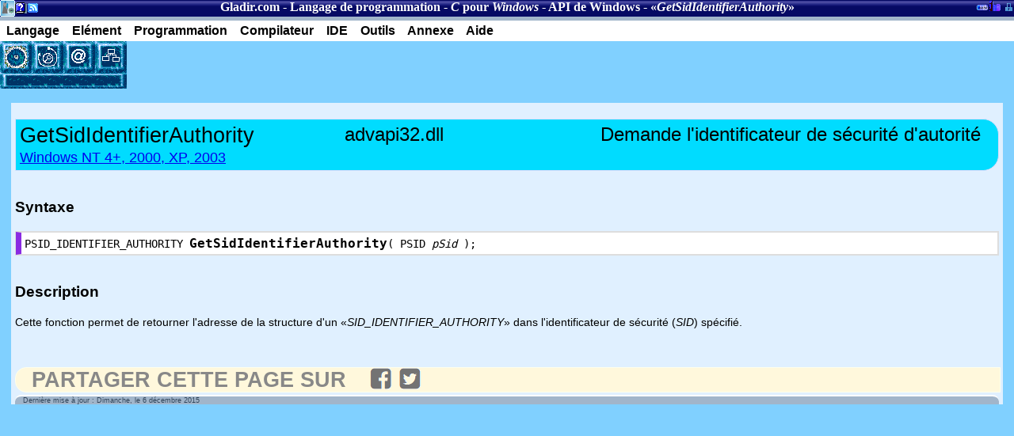

--- FILE ---
content_type: text/html
request_url: https://www.gladir.com/CODER/CWINDOWS/getsididentifierauthority.htm
body_size: 1824
content:
<!DOCTYPE html>
<html xmlns="http://www.w3.org/1999/xhtml" xml:lang="fr" lang="fr">
<head><meta name="viewport" content="width=device-width, initial-scale=1" />
	<meta http-equiv="CONTENT-TYPE" content="text/html; charset=iso-8859-1" />
	<title>Langage de programmation - C pour Windows - API de Windows - GetSidIdentifierAuthority</title>
	<meta name="AUTHOR" content="Sylvain Maltais" />
	<meta name="KEYWORDS" content="GetSidIdentifierAuthority, C Windows, API Windows" />
	<meta name="description" content="Gladir.com - Manuel pour le langage de programmation C pour Windows. GetSidIdentifierAuthority : Cette fonction permet de retourner l'adresse de la structure d'un «SID_IDENTIFIER_AUTHORITY» dans l'identificateur de sécurité (SID) spécifié." />
	<script language="JavaScript1.2" type="text/javascript">
	Root="../../";
	</script>
	<script language="JavaScript1.2" type="text/javascript" src="../../include/JSCookMenu.js"></script>
	<script language="JavaScript1.2" type="text/javascript" src="../../include/menu.js"></script>
	<script language="JavaScript1.2" type="text/javascript" src="../../include/menucwindows.js"></script>
	<link rel="stylesheet" href="../../include/cdmhtml5.css" type="text/css" />
	<!--[if lt IE 9]>
	<script src="http://html5shiv.googlecode.com/svn/trunk/html5.js"></script>
	<![endif]-->
</head>
<body class="Classique" itemscope itemtype="http://schema.org/WebPage">
<header>
	<h2>Section courante</h2>
	<nav class="breadcrumb" itemscope itemtype="http://schema.org/BreadcrumbList"><a href="../../" title="Gladir.com">Gladir.com</a> - <a href="../../CODER/index.htm" title="Langage de programmation" itemprop="name">Langage de programmation</a> - <a href="../../CODER/CWINDOWS/index.htm" itemprop="name"><i>C</i> pour <i>Windows</i></a> - <a href="../../CODER/CWINDOWS/apiwin.htm" itemprop="name">API de Windows</a> - «<i itemprop="name">GetSidIdentifierAuthority</i>»</nav>
	<h2>A propos</h2>
	<ul id="apropos">
		<li class="HeaderBlockA"><a href="../../index.htm" title="Accueil de Gladir.com">Accueil de Gladir.com</a></li>
		<li class="HeaderBlockB"><a href="../../CODER/noteslegal.htm" title="Notes légales de Gladir.com">Notes légales de Gladir.com</a></li>
		<li class="HeaderBlockC"><a href="../../NEWS/fluxrss.php" title="Flux RSS des nouvelles du site">Flux RSS des nouvelles du site</a></li>
	</ul>
	<h2>Section administrative du site</h2>
	<ul id="admin">
		<li class="HeaderBlockE"><a href="../../monster.htm" title="Section du logiciel DOS «MonsterBook»">Section du logiciel DOS «MonsterBook»</a></li>
		<li class="HeaderBlockF"><a href="../../bibliotheque.php" title="Inventaire de la bibliothèque de Gladir.com">Inventaire de la bibliothèque de Gladir.com</a></li>
		<li class="HeaderBlockG"><a href="http://mentronix.gladir.com/index.php" title="Entrée administrateur">Entrée administrateur</a></li>
	</ul>
</header>

<div id="myMenuID"></div>
<script language="JavaScript" type="text/javascript">
cmDraw ('myMenuID', myMenu, 'hbr', cmThemeOffice, 'ThemeOffice');
</script>
<table cellpadding="0" cellspacing="0" border="0">
	 <tr valign="top">
		<td style="font-size:0px;">
			<script language="JavaScript" type="text/javascript">
			ButtonMenu();
			</script>
		</td>
		<td align="left" rowspan="2">
		
<!-- pub -->
<!-- C Windows -->
<ins class="adsbygoogle"
     style="display:inline-block;width:468px;height:60px"
     data-ad-client="ca-pub-6698174202853924"
     data-ad-slot="2922408808"></ins>
<script>
(adsbygoogle = window.adsbygoogle || []).push({});
</script>

		</td>
	 </tr>
	 <tr valign="top">
		<td><img src="../../IMAGES/buttonlong.gif" width="160" height="20" border="0" alt=""  /></td>
	 </tr>
</table>
		
<article class="fullinfo">

	<table class="CodeLabel">
		<tr>
			<th width="33%"><h1>GetSidIdentifierAuthority</h1></th>
			<th width="26%">advapi32.dll</th>
			<th width="40%">Demande l'identificateur de sécurité d'autorité</th>
		</tr>
		<tr>
			<td colspan="3"><a href="../../OS/WINDOWS/intro.htm">Windows NT 4+, 2000, XP, 2003</a></td>
		</tr>
	</table>
	<h3>Syntaxe</h3>
	<table class="Syntax">
		<tr>
			<td>
PSID_IDENTIFIER_AUTHORITY <b>GetSidIdentifierAuthority</b>(
						    PSID  <i>pSid</i> 
						   );
			</td>
		</tr>
	</table>
	<h3>Description</h3>
	<p style="text-align: justify;">Cette fonction permet de retourner l'adresse de la structure d'un «<i>SID_IDENTIFIER_AUTHORITY</i>» dans l'identificateur de sécurité (<i>SID</i>) spécifié.</p>	
	<br />
	<br />	

	<script>SocialButton();</script><div class="datePublished">
	Derni&egrave;re mise &agrave; jour&nbsp;: Dimanche, le 6 décembre 2015
	</div>

</article>
</body>
</html>